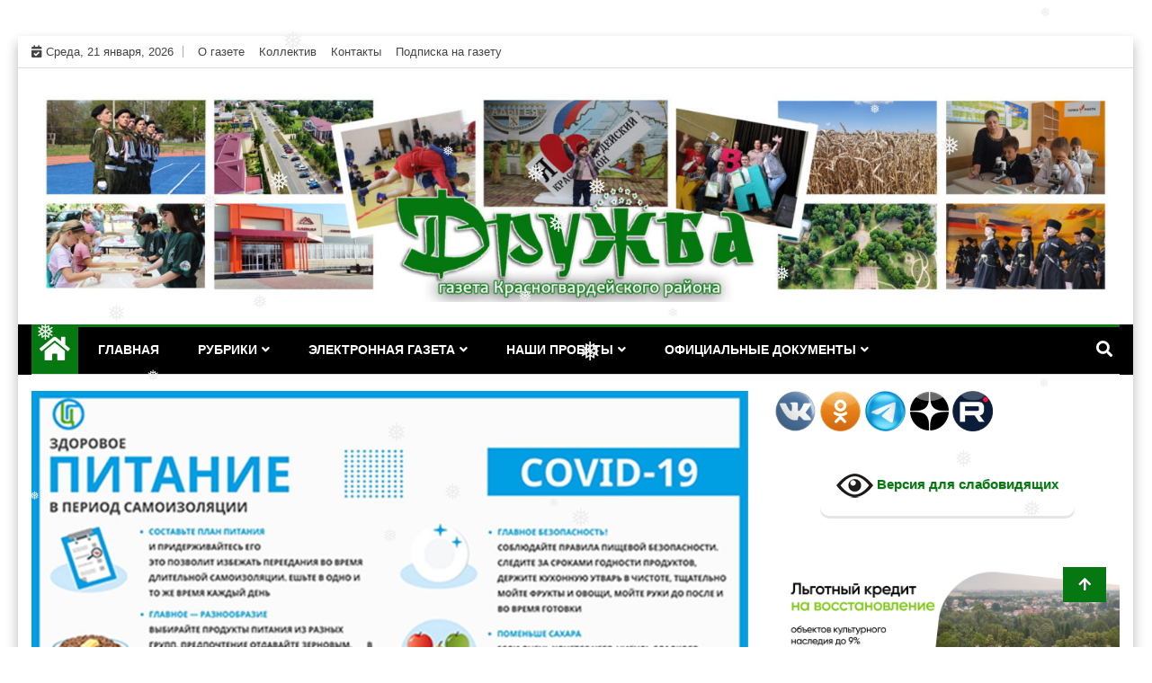

--- FILE ---
content_type: application/javascript
request_url: https://kr-drugba.ru/wp-includes/js/dist/data.min.js?ver=a9e98fe3ad76884fe7909ba8348395b7
body_size: 7277
content:
/*! This file is auto-generated */
this.wp=this.wp||{},this.wp.data=function(e){var t={};function r(n){if(t[n])return t[n].exports;var o=t[n]={i:n,l:!1,exports:{}};return e[n].call(o.exports,o,o.exports,r),o.l=!0,o.exports}return r.m=e,r.c=t,r.d=function(e,t,n){r.o(e,t)||Object.defineProperty(e,t,{enumerable:!0,get:n})},r.r=function(e){"undefined"!=typeof Symbol&&Symbol.toStringTag&&Object.defineProperty(e,Symbol.toStringTag,{value:"Module"}),Object.defineProperty(e,"__esModule",{value:!0})},r.t=function(e,t){if(1&t&&(e=r(e)),8&t)return e;if(4&t&&"object"==typeof e&&e&&e.__esModule)return e;var n=Object.create(null);if(r.r(n),Object.defineProperty(n,"default",{enumerable:!0,value:e}),2&t&&"string"!=typeof e)for(var o in e)r.d(n,o,function(t){return e[t]}.bind(null,o));return n},r.n=function(e){var t=e&&e.__esModule?function(){return e.default}:function(){return e};return r.d(t,"a",t),t},r.o=function(e,t){return Object.prototype.hasOwnProperty.call(e,t)},r.p="",r(r.s="pfJ3")}({"8mpt":function(e,t){e.exports=function(e){var t,r=Object.keys(e);return t=function(){var e,t,n;for(e="return {",t=0;t<r.length;t++)e+=(n=JSON.stringify(r[t]))+":r["+n+"](s["+n+"],a),";return e+="}",new Function("r,s,a",e)}(),function(n,o){var c,i,s;if(void 0===n)return t(e,{},o);for(c=t(e,n,o),i=r.length;i--;)if(n[s=r[i]]!==c[s])return c;return n}}},FtRg:function(e,t,r){"use strict";function n(e){return(n="function"==typeof Symbol&&"symbol"==typeof Symbol.iterator?function(e){return typeof e}:function(e){return e&&"function"==typeof Symbol&&e.constructor===Symbol&&e!==Symbol.prototype?"symbol":typeof e})(e)}function o(e,t){for(var r=0;r<t.length;r++){var n=t[r];n.enumerable=n.enumerable||!1,n.configurable=!0,"value"in n&&(n.writable=!0),Object.defineProperty(e,n.key,n)}}function c(e,t){var r=e._map,n=e._arrayTreeMap,o=e._objectTreeMap;if(r.has(t))return r.get(t);for(var c=Object.keys(t).sort(),i=Array.isArray(t)?n:o,s=0;s<c.length;s++){var u=c[s];if(void 0===(i=i.get(u)))return;var a=t[u];if(void 0===(i=i.get(a)))return}var l=i.get("_ekm_value");return l?(r.delete(l[0]),l[0]=t,i.set("_ekm_value",l),r.set(t,l),l):void 0}var i=function(){function e(t){if(function(e,t){if(!(e instanceof t))throw new TypeError("Cannot call a class as a function")}(this,e),this.clear(),t instanceof e){var r=[];t.forEach((function(e,t){r.push([t,e])})),t=r}if(null!=t)for(var n=0;n<t.length;n++)this.set(t[n][0],t[n][1])}var t,r,i;return t=e,(r=[{key:"set",value:function(t,r){if(null===t||"object"!==n(t))return this._map.set(t,r),this;for(var o=Object.keys(t).sort(),c=[t,r],i=Array.isArray(t)?this._arrayTreeMap:this._objectTreeMap,s=0;s<o.length;s++){var u=o[s];i.has(u)||i.set(u,new e),i=i.get(u);var a=t[u];i.has(a)||i.set(a,new e),i=i.get(a)}var l=i.get("_ekm_value");return l&&this._map.delete(l[0]),i.set("_ekm_value",c),this._map.set(t,c),this}},{key:"get",value:function(e){if(null===e||"object"!==n(e))return this._map.get(e);var t=c(this,e);return t?t[1]:void 0}},{key:"has",value:function(e){return null===e||"object"!==n(e)?this._map.has(e):void 0!==c(this,e)}},{key:"delete",value:function(e){return!!this.has(e)&&(this.set(e,void 0),!0)}},{key:"forEach",value:function(e){var t=this,r=arguments.length>1&&void 0!==arguments[1]?arguments[1]:this;this._map.forEach((function(o,c){null!==c&&"object"===n(c)&&(o=o[1]),e.call(r,o,c,t)}))}},{key:"clear",value:function(){this._map=new Map,this._arrayTreeMap=new Map,this._objectTreeMap=new Map}},{key:"size",get:function(){return this._map.size}}])&&o(t.prototype,r),i&&o(t,i),e}();e.exports=i},GRId:function(e,t){e.exports=window.wp.element},JlUD:function(e,t){function r(e){return!!e&&("object"==typeof e||"function"==typeof e)&&"function"==typeof e.then}e.exports=r,e.exports.default=r},K9lf:function(e,t){e.exports=window.wp.compose},NMb1:function(e,t){e.exports=window.wp.deprecated},XI5e:function(e,t){e.exports=window.wp.priorityQueue},XIDh:function(e,t){e.exports=window.wp.reduxRoutine},YLtl:function(e,t){e.exports=window.lodash},cDcd:function(e,t){e.exports=window.React},mHlH:function(e,t,r){"use strict";r.d(t,"a",(function(){return o}));var n=r("cDcd");function o(e,t){var r=Object(n.useState)((function(){return{inputs:t,result:e()}}))[0],o=Object(n.useRef)(!0),c=Object(n.useRef)(r),i=o.current||Boolean(t&&c.current.inputs&&function(e,t){if(e.length!==t.length)return!1;for(var r=0;r<e.length;r++)if(e[r]!==t[r])return!1;return!0}(t,c.current.inputs))?c.current:{inputs:t,result:e()};return Object(n.useEffect)((function(){o.current=!1,c.current=i}),[i]),i.result}},pfJ3:function(e,t,r){"use strict";r.r(t),r.d(t,"withSelect",(function(){return Ie})),r.d(t,"withDispatch",(function(){return Ae})),r.d(t,"withRegistry",(function(){return Le})),r.d(t,"RegistryProvider",(function(){return Se})),r.d(t,"RegistryConsumer",(function(){return ye})),r.d(t,"useRegistry",(function(){return me})),r.d(t,"useSelect",(function(){return Te})),r.d(t,"useDispatch",(function(){return xe})),r.d(t,"AsyncModeProvider",(function(){return _e})),r.d(t,"createRegistry",(function(){return z})),r.d(t,"createRegistrySelector",(function(){return j})),r.d(t,"createRegistryControl",(function(){return _})),r.d(t,"controls",(function(){return E})),r.d(t,"createReduxStore",(function(){return B})),r.d(t,"plugins",(function(){return c})),r.d(t,"combineReducers",(function(){return s.a})),r.d(t,"select",(function(){return Pe})),r.d(t,"resolveSelect",(function(){return Ce})),r.d(t,"dispatch",(function(){return Ue})),r.d(t,"subscribe",(function(){return De})),r.d(t,"registerGenericStore",(function(){return ke})),r.d(t,"registerStore",(function(){return Me})),r.d(t,"use",(function(){return Fe})),r.d(t,"register",(function(){return Ve}));var n={};r.r(n),r.d(n,"getIsResolving",(function(){return U})),r.d(n,"hasStartedResolution",(function(){return D})),r.d(n,"hasFinishedResolution",(function(){return k})),r.d(n,"isResolving",(function(){return M})),r.d(n,"getCachedResolvers",(function(){return F}));var o={};r.r(o),r.d(o,"startResolution",(function(){return V})),r.d(o,"finishResolution",(function(){return H})),r.d(o,"startResolutions",(function(){return G})),r.d(o,"finishResolutions",(function(){return K})),r.d(o,"invalidateResolution",(function(){return X})),r.d(o,"invalidateResolutionForStore",(function(){return J})),r.d(o,"invalidateResolutionForStoreSelector",(function(){return W}));var c={};r.r(c),r.d(c,"controls",(function(){return Z})),r.d(c,"persistence",(function(){return ue}));var i=r("8mpt"),s=r.n(i),u=r("YLtl");function a(e,t,r){return t in e?Object.defineProperty(e,t,{value:r,enumerable:!0,configurable:!0,writable:!0}):e[t]=r,e}function l(e,t){var r=Object.keys(e);if(Object.getOwnPropertySymbols){var n=Object.getOwnPropertySymbols(e);t&&(n=n.filter((function(t){return Object.getOwnPropertyDescriptor(e,t).enumerable}))),r.push.apply(r,n)}return r}function f(e){for(var t=1;t<arguments.length;t++){var r=null!=arguments[t]?arguments[t]:{};t%2?l(Object(r),!0).forEach((function(t){a(e,t,r[t])})):Object.getOwnPropertyDescriptors?Object.defineProperties(e,Object.getOwnPropertyDescriptors(r)):l(Object(r)).forEach((function(t){Object.defineProperty(e,t,Object.getOwnPropertyDescriptor(r,t))}))}return e}function p(e){return"Minified Redux error #"+e+"; visit https://redux.js.org/Errors?code="+e+" for the full message or use the non-minified dev environment for full errors. "}var d="function"==typeof Symbol&&Symbol.observable||"@@observable",b=function(){return Math.random().toString(36).substring(7).split("").join(".")},O={INIT:"@@redux/INIT"+b(),REPLACE:"@@redux/REPLACE"+b(),PROBE_UNKNOWN_ACTION:function(){return"@@redux/PROBE_UNKNOWN_ACTION"+b()}};function g(e){if("object"!=typeof e||null===e)return!1;for(var t=e;null!==Object.getPrototypeOf(t);)t=Object.getPrototypeOf(t);return Object.getPrototypeOf(e)===t}function h(e,t,r){var n;if("function"==typeof t&&"function"==typeof r||"function"==typeof r&&"function"==typeof arguments[3])throw new Error(p(0));if("function"==typeof t&&void 0===r&&(r=t,t=void 0),void 0!==r){if("function"!=typeof r)throw new Error(p(1));return r(h)(e,t)}if("function"!=typeof e)throw new Error(p(2));var o=e,c=t,i=[],s=i,u=!1;function a(){s===i&&(s=i.slice())}function l(){if(u)throw new Error(p(3));return c}function f(e){if("function"!=typeof e)throw new Error(p(4));if(u)throw new Error(p(5));var t=!0;return a(),s.push(e),function(){if(t){if(u)throw new Error(p(6));t=!1,a();var r=s.indexOf(e);s.splice(r,1),i=null}}}function b(e){if(!g(e))throw new Error(p(7));if(void 0===e.type)throw new Error(p(8));if(u)throw new Error(p(9));try{u=!0,c=o(c,e)}finally{u=!1}for(var t=i=s,r=0;r<t.length;r++){(0,t[r])()}return e}function v(e){if("function"!=typeof e)throw new Error(p(10));o=e,b({type:O.REPLACE})}function y(){var e,t=f;return(e={subscribe:function(e){if("object"!=typeof e||null===e)throw new Error(p(11));function r(){e.next&&e.next(l())}return r(),{unsubscribe:t(r)}}})[d]=function(){return this},e}return b({type:O.INIT}),(n={dispatch:b,subscribe:f,getState:l,replaceReducer:v})[d]=y,n}function v(){for(var e=arguments.length,t=new Array(e),r=0;r<e;r++)t[r]=arguments[r];return 0===t.length?function(e){return e}:1===t.length?t[0]:t.reduce((function(e,t){return function(){return e(t.apply(void 0,arguments))}}))}function y(){for(var e=arguments.length,t=new Array(e),r=0;r<e;r++)t[r]=arguments[r];return function(e){return function(){var r=e.apply(void 0,arguments),n=function(){throw new Error(p(15))},o={getState:r.getState,dispatch:function(){return n.apply(void 0,arguments)}},c=t.map((function(e){return e(o)}));return n=v.apply(void 0,c)(r.dispatch),f(f({},r),{},{dispatch:n})}}}var S=r("FtRg"),m=r.n(S),R=r("XIDh"),w=r.n(R);function j(e){const t=(...r)=>e(t.registry.select)(...r);return t.isRegistrySelector=!0,t}function _(e){return e.isRegistryControl=!0,e}const E={select:function(e,t,...r){return{type:"@@data/SELECT",storeKey:e,selectorName:t,args:r}},resolveSelect:function(e,t,...r){return{type:"@@data/RESOLVE_SELECT",storeKey:e,selectorName:t,args:r}},dispatch:function(e,t,...r){return{type:"@@data/DISPATCH",storeKey:e,actionName:t,args:r}}},T={"@@data/SELECT":_(e=>({storeKey:t,selectorName:r,args:n})=>e.select(t)[r](...n)),"@@data/RESOLVE_SELECT":_(e=>({storeKey:t,selectorName:r,args:n})=>{const o=e.select(t)[r].hasResolver?"resolveSelect":"select";return e[o](t)[r](...n)}),"@@data/DISPATCH":_(e=>({storeKey:t,actionName:r,args:n})=>e.dispatch(t)[r](...n))};var I=r("JlUD"),N=r.n(I);var A=()=>e=>t=>N()(t)?t.then(t=>{if(t)return e(t)}):e(t);var L=(e,t)=>()=>r=>n=>{const o=e.select("core/data").getCachedResolvers(t);return Object.entries(o).forEach(([r,o])=>{const c=Object(u.get)(e.stores,[t,"resolvers",r]);c&&c.shouldInvalidate&&o.forEach((o,i)=>{!1===o&&c.shouldInvalidate(n,...i)&&e.dispatch("core/data").invalidateResolution(t,r,i)})}),r(n)};const x=(P="selectorName",e=>(t={},r)=>{const n=r[P];if(void 0===n)return t;const o=e(t[n],r);return o===t[n]?t:{...t,[n]:o}})((e=new m.a,t)=>{switch(t.type){case"START_RESOLUTION":case"FINISH_RESOLUTION":{const r="START_RESOLUTION"===t.type,n=new m.a(e);return n.set(t.args,r),n}case"START_RESOLUTIONS":case"FINISH_RESOLUTIONS":{const r="START_RESOLUTIONS"===t.type,n=new m.a(e);for(const e of t.args)n.set(e,r);return n}case"INVALIDATE_RESOLUTION":{const r=new m.a(e);return r.delete(t.args),r}}return e});var P;var C=(e={},t)=>{switch(t.type){case"INVALIDATE_RESOLUTION_FOR_STORE":return{};case"INVALIDATE_RESOLUTION_FOR_STORE_SELECTOR":return Object(u.has)(e,[t.selectorName])?Object(u.omit)(e,[t.selectorName]):e;case"START_RESOLUTION":case"FINISH_RESOLUTION":case"START_RESOLUTIONS":case"FINISH_RESOLUTIONS":case"INVALIDATE_RESOLUTION":return x(e,t)}return e};function U(e,t,r){const n=Object(u.get)(e,[t]);if(n)return n.get(r)}function D(e,t,r=[]){return void 0!==U(e,t,r)}function k(e,t,r=[]){return!1===U(e,t,r)}function M(e,t,r=[]){return!0===U(e,t,r)}function F(e){return e}function V(e,t){return{type:"START_RESOLUTION",selectorName:e,args:t}}function H(e,t){return{type:"FINISH_RESOLUTION",selectorName:e,args:t}}function G(e,t){return{type:"START_RESOLUTIONS",selectorName:e,args:t}}function K(e,t){return{type:"FINISH_RESOLUTIONS",selectorName:e,args:t}}function X(e,t){return{type:"INVALIDATE_RESOLUTION",selectorName:e,args:t}}function J(){return{type:"INVALIDATE_RESOLUTION_FOR_STORE"}}function W(e){return{type:"INVALIDATE_RESOLUTION_FOR_STORE_SELECTOR",selectorName:e}}function B(e,t){return{name:e,instantiate:r=>{const c=t.reducer,i=function(e,t,r,n){const o={...t.controls,...T},c=Object(u.mapValues)(o,e=>e.isRegistryControl?e(r):e),i=[L(r,e),A,w()(c)];t.__experimentalUseThunks&&i.push((a=n,()=>e=>t=>"function"==typeof t?t(a):e(t)));var a;const l=[y(...i)];"undefined"!=typeof window&&window.__REDUX_DEVTOOLS_EXTENSION__&&l.push(window.__REDUX_DEVTOOLS_EXTENSION__({name:e,instanceId:e}));const{reducer:f,initialState:p}=t;return h(s()({metadata:C,root:f}),{root:p},Object(u.flowRight)(l))}(e,t,r,{registry:r,get dispatch(){return Object.assign(e=>i.dispatch(e),O())},get select(){return Object.assign(e=>e(i.__unstableOriginalGetState()),b())},get resolveSelect(){return g()}}),a=function(){const e={};return{isRunning:(t,r)=>e[t]&&e[t].get(r),clear(t,r){e[t]&&e[t].delete(r)},markAsRunning(t,r){e[t]||(e[t]=new m.a),e[t].set(r,!0)}}}();let l;const f=function(e,t){return Object(u.mapValues)(e,e=>(...r)=>Promise.resolve(t.dispatch(e(...r))))}({...o,...t.actions},i);let p=function(e,t){return Object(u.mapValues)(e,e=>{const r=function(){const r=arguments.length,n=new Array(r+1);n[0]=t.__unstableOriginalGetState();for(let e=0;e<r;e++)n[e+1]=arguments[e];return e(...n)};return r.hasResolver=!1,r})}({...Object(u.mapValues)(n,e=>(t,...r)=>e(t.metadata,...r)),...Object(u.mapValues)(t.selectors,e=>(e.isRegistrySelector&&(e.registry=r),(t,...r)=>e(t.root,...r)))},i);if(t.resolvers){const e=function(e,t,r,n){const o=Object(u.mapValues)(e,e=>e.fulfill?e:{...e,fulfill:e});return{resolvers:o,selectors:Object(u.mapValues)(t,(t,c)=>{const i=e[c];if(!i)return t.hasResolver=!1,t;const s=(...e)=>(async function(){const t=r.getState();if(n.isRunning(c,e)||"function"==typeof i.isFulfilled&&i.isFulfilled(t,...e))return;const{metadata:s}=r.__unstableOriginalGetState();D(s,c,e)||(n.markAsRunning(c,e),setTimeout(async()=>{n.clear(c,e),r.dispatch(V(c,e)),await async function(e,t,r,...n){const o=Object(u.get)(t,[r]);if(!o)return;const c=o.fulfill(...n);c&&await e.dispatch(c)}(r,o,c,...e),r.dispatch(H(c,e))}))}(...e),t(...e));return s.hasResolver=!0,s})}}(t.resolvers,p,i,a);l=e.resolvers,p=e.selectors}const d=function(e,t){return Object(u.mapValues)(Object(u.omit)(e,["getIsResolving","hasStartedResolution","hasFinishedResolution","isResolving","getCachedResolvers"]),(r,n)=>(...o)=>new Promise(c=>{const i=()=>e.hasFinishedResolution(n,o),s=()=>r.apply(null,o),u=s();if(i())return c(u);const a=t.subscribe(()=>{i()&&(a(),c(s()))})}))}(p,i),b=()=>p,O=()=>f,g=()=>d;i.__unstableOriginalGetState=i.getState,i.getState=()=>i.__unstableOriginalGetState().root;const v=i&&(e=>{let t=i.__unstableOriginalGetState();return i.subscribe(()=>{const r=i.__unstableOriginalGetState(),n=r!==t;t=r,n&&e()})});return{reducer:c,store:i,actions:f,selectors:p,resolvers:l,getSelectors:b,getResolveSelectors:g,getActions:O,subscribe:v}}}}var q=function(e){const t=t=>(r,...n)=>e.select(r)[t](...n),r=t=>(r,...n)=>e.dispatch(r)[t](...n);return{getSelectors:()=>["getIsResolving","hasStartedResolution","hasFinishedResolution","isResolving","getCachedResolvers"].reduce((e,r)=>({...e,[r]:t(r)}),{}),getActions:()=>["startResolution","finishResolution","invalidateResolution","invalidateResolutionForStore","invalidateResolutionForStoreSelector"].reduce((e,t)=>({...e,[t]:r(t)}),{}),subscribe:()=>()=>{}}};function z(e={},t=null){const r={};let n=[];const o=new Set;function c(){n.forEach(e=>e())}const i=e=>(n.push(e),()=>{n=Object(u.without)(n,e)});function s(e,t){if("function"!=typeof t.getSelectors)throw new TypeError("config.getSelectors must be a function");if("function"!=typeof t.getActions)throw new TypeError("config.getActions must be a function");if("function"!=typeof t.subscribe)throw new TypeError("config.subscribe must be a function");r[e]=t,t.subscribe(c)}let a={registerGenericStore:s,stores:r,namespaces:r,subscribe:i,select:function(e){const n=Object(u.isObject)(e)?e.name:e;o.add(n);const c=r[n];return c?c.getSelectors():t&&t.select(n)},resolveSelect:function(e){const n=Object(u.isObject)(e)?e.name:e;o.add(n);const c=r[n];return c?c.getResolveSelectors():t&&t.resolveSelect(n)},dispatch:function(e){const n=Object(u.isObject)(e)?e.name:e,o=r[n];return o?o.getActions():t&&t.dispatch(n)},use:function(e,t){return a={...a,...e(a,t)},a},register:function(e){s(e.name,e.instantiate(a))},__experimentalMarkListeningStores:function(e,t){o.clear();const r=e.call(this);return t.current=Array.from(o),r},__experimentalSubscribeStore:function(e,n){return e in r?r[e].subscribe(n):t?t.__experimentalSubscribeStore(e,n):i(n)}};return a.registerStore=(e,t)=>{if(!t.reducer)throw new TypeError("Must specify store reducer");const r=B(e,t).instantiate(a);return s(e,r),r.store},s("core/data",q(a)),Object.entries(e).forEach(([e,t])=>a.registerStore(e,t)),t&&t.subscribe(c),l=a,Object(u.mapValues)(l,(e,t)=>"function"!=typeof e?e:function(){return a[t].apply(null,arguments)});var l}var Q=z(),Y=r("NMb1"),$=r.n(Y),Z=e=>($()("wp.data.plugins.controls",{since:"5.4",hint:"The controls plugins is now baked-in."}),e);let ee;const te={getItem:e=>ee&&ee[e]?ee[e]:null,setItem(e,t){ee||te.clear(),ee[e]=String(t)},clear(){ee=Object.create(null)}};var re=te;let ne;try{ne=window.localStorage,ne.setItem("__wpDataTestLocalStorage",""),ne.removeItem("__wpDataTestLocalStorage")}catch(e){ne=re}const oe=ne,ce="WP_DATA";function ie(e){const{storage:t=oe,storageKey:r=ce}=e;let n;return{get:function(){if(void 0===n){const e=t.getItem(r);if(null===e)n={};else try{n=JSON.parse(e)}catch(e){n={}}}return n},set:function(e,o){n={...n,[e]:o},t.setItem(r,JSON.stringify(n))}}}function se(e,t){const r=ie(t);return{registerStore(t,n){if(!n.persist)return e.registerStore(t,n);const o=r.get()[t];if(void 0!==o){let e=n.reducer(n.initialState,{type:"@@WP/PERSISTENCE_RESTORE"});e=Object(u.isPlainObject)(e)&&Object(u.isPlainObject)(o)?Object(u.merge)({},e,o):o,n={...n,initialState:e}}const c=e.registerStore(t,n);return c.subscribe(function(e,t,n){let o;if(Array.isArray(n)){const e=n.reduce((e,t)=>Object.assign(e,{[t]:(e,r)=>r.nextState[t]}),{});c=s()(e),o=(e,t)=>t.nextState===e?e:c(e,t)}else o=(e,t)=>t.nextState;var c;let i=o(void 0,{nextState:e()});return()=>{const n=o(i,{nextState:e()});n!==i&&(r.set(t,n),i=n)}}(c.getState,t,n.persist)),c}}}se.__unstableMigrate=e=>{var t,r;const n=ie(e),o=n.get(),c=null===(t=o["core/editor"])||void 0===t||null===(r=t.preferences)||void 0===r?void 0:r.insertUsage;if(c){var i,s;const e=null===(i=o["core/block-editor"])||void 0===i||null===(s=i.preferences)||void 0===s?void 0:s.insertUsage;n.set("core/block-editor",{preferences:{insertUsage:{...c,...e}}})}let a=o["core/edit-post"];const l=Object.keys(o).length>0,f=Object(u.has)(o,["core/edit-post","preferences","features","fullscreenMode"]);l&&!f&&(a=Object(u.merge)({},a,{preferences:{features:{fullscreenMode:!1}}}));const p=Object(u.get)(o,["core/nux","preferences","areTipsEnabled"]),d=Object(u.has)(o,["core/edit-post","preferences","features","welcomeGuide"]);void 0===p||d||(a=Object(u.merge)({},a,{preferences:{features:{welcomeGuide:p}}})),a!==o["core/edit-post"]&&n.set("core/edit-post",a)};var ue=se,ae=r("wx14"),le=r("GRId"),fe=r("K9lf"),pe=r("mHlH"),de=r("XI5e"),be=r("rl8x"),Oe=r.n(be);const ge=Object(le.createContext)(Q),{Consumer:he,Provider:ve}=ge,ye=he;var Se=ve;function me(){return Object(le.useContext)(ge)}const Re=Object(le.createContext)(!1),{Consumer:we,Provider:je}=Re;var _e=je;const Ee=Object(de.createQueue)();function Te(e,t){const r="function"!=typeof e;r&&(t=[]);const n=Object(le.useCallback)(e,t),o=me(),c=Object(le.useContext)(Re),i=Object(pe.a)(()=>({queue:!0}),[o]),[,s]=Object(le.useReducer)(e=>e+1,0),u=Object(le.useRef)(),a=Object(le.useRef)(c),l=Object(le.useRef)(),f=Object(le.useRef)(),p=Object(le.useRef)(),d=Object(le.useRef)([]),b=Object(le.useCallback)(e=>o.__experimentalMarkListeningStores(e,d),[o]),O=Object(le.useMemo)(()=>({}),t||[]);let g;if(!r)try{g=u.current!==n||f.current?b(()=>n(o.select,o)):l.current}catch(e){let t="An error occurred while running 'mapSelect': "+e.message;f.current&&(t+="\nThe error may be correlated with this previous error:\n",t+=f.current.stack+"\n\n",t+="Original stack trace:"),console.error(t),g=l.current}return Object(fe.useIsomorphicLayoutEffect)(()=>{r||(u.current=n,l.current=g,f.current=void 0,p.current=!0,a.current!==c&&(a.current=c,Ee.flush(i)))}),Object(fe.useIsomorphicLayoutEffect)(()=>{if(r)return;const e=()=>{if(p.current){try{const e=b(()=>u.current(o.select,o));if(Oe()(l.current,e))return;l.current=e}catch(e){f.current=e}s()}};a.current?Ee.add(i,e):e();const t=()=>{a.current?Ee.add(i,e):e()},n=d.current.map(e=>o.__experimentalSubscribeStore(e,t));return()=>{p.current=!1,n.forEach(e=>null==e?void 0:e()),Ee.flush(i)}},[o,b,O,r]),r?o.select(e):g}var Ie=e=>Object(fe.createHigherOrderComponent)(t=>Object(fe.pure)(r=>{const n=Te((t,n)=>e(t,r,n));return Object(le.createElement)(t,Object(ae.a)({},r,n))}),"withSelect");var Ne=(e,t)=>{const r=me(),n=Object(le.useRef)(e);return Object(fe.useIsomorphicLayoutEffect)(()=>{n.current=e}),Object(le.useMemo)(()=>{const e=n.current(r.dispatch,r);return Object(u.mapValues)(e,(e,t)=>("function"!=typeof e&&console.warn(`Property ${t} returned from dispatchMap in useDispatchWithMap must be a function.`),(...e)=>n.current(r.dispatch,r)[t](...e)))},[r,...t])};var Ae=e=>Object(fe.createHigherOrderComponent)(t=>r=>{const n=Ne((t,n)=>e(t,r,n),[]);return Object(le.createElement)(t,Object(ae.a)({},r,n))},"withDispatch");var Le=Object(fe.createHigherOrderComponent)(e=>t=>Object(le.createElement)(ye,null,r=>Object(le.createElement)(e,Object(ae.a)({},t,{registry:r}))),"withRegistry");var xe=e=>{const{dispatch:t}=me();return void 0===e?t:t(e)};const Pe=Q.select,Ce=Q.resolveSelect,Ue=Q.dispatch,De=Q.subscribe,ke=Q.registerGenericStore,Me=Q.registerStore,Fe=Q.use,Ve=Q.register},rl8x:function(e,t){e.exports=window.wp.isShallowEqual},wx14:function(e,t,r){"use strict";function n(){return(n=Object.assign||function(e){for(var t=1;t<arguments.length;t++){var r=arguments[t];for(var n in r)Object.prototype.hasOwnProperty.call(r,n)&&(e[n]=r[n])}return e}).apply(this,arguments)}r.d(t,"a",(function(){return n}))}});